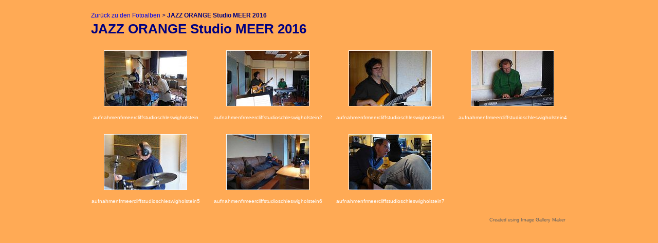

--- FILE ---
content_type: text/html
request_url: https://jazz-orange.de/Bilder/Diashow/Studio%20MEER%202016/index.html
body_size: 4935
content:
<!DOCTYPE HTML PUBLIC "-//W3C//DTD HTML 4.01 Transitional//EN">
<html>
<head>
<meta http-equiv="Content-Type" content="text/html; charset=ISO-8859-1">
<title>Image Gallery</title>
<meta name="generator" content="Sándor Veress: Image Gallery Maker">

<!--Include this rows in your header: START-->
<script type="text/javascript" src="prototype.js"></script>
<script type="text/javascript" src="scriptaculous.js?load=effects,builder"></script>
<script type="text/javascript" src="lightbox.js"></script>
<link rel="stylesheet" href="lightbox.css" type="text/css" media="screen">
<link rel="stylesheet" href="library/svigm.css" type="text/css">
<!--Include this rows in your header: END-->
</head>

<body>
<!--Gallery START-->
<div id='divIGM'>
<table id="tblThumbsLayout" cellpadding="10" cellspacing="5">
<tr>
<td id='topCell' colspan='4'>
<div id='divParent'><font style="font-size:12px" color="#000080"><a id='linkParent' href='http://www.jazz-orange.de/Fotos.html'>Zurück zu den Fotoalben</a> &gt <span id='currentGalleryLocation'>JAZZ ORANGE Studio MEER 2016</span></font></div>
<table id='tblGalleryName' cellpadding=0 cellspacing=0 border=0 width="100%">
<tr>
<td id='galleryNameCell'>JAZZ ORANGE Studio MEER 2016</td>
</table>
</td>
</tr>
<tr>
<!-- Image:aufnahmenfrmeercliffstudioschleswigholstein -->
<td class='tdImg'>
<a href='photos/aufnahmenfrmeercliffstudioschleswigholstein.jpg' rel='lightbox[id0]' title="aufnahmenfrmeercliffstudioschleswigholstein">
<img class='eImage' alt="aufnahmenfrmeercliffstudioschleswigholstein" title="aufnahmenfrmeercliffstudioschleswigholstein" src="thumbs/aufnahmenfrmeercliffstudioschleswigholstein.jpg"></a>
<p align=center><font class='tdTitle'>aufnahmenfrmeercliffstudioschleswigholstein</font></p>
</td>
<!-- Image:aufnahmenfrmeercliffstudioschleswigholstein2 -->
<td class='tdImg'>
<a href='photos/aufnahmenfrmeercliffstudioschleswigholstein2.jpg' rel='lightbox[id0]' title="aufnahmenfrmeercliffstudioschleswigholstein2">
<img class='eImage' alt="aufnahmenfrmeercliffstudioschleswigholstein2" title="aufnahmenfrmeercliffstudioschleswigholstein2" src="thumbs/aufnahmenfrmeercliffstudioschleswigholstein2.jpg"></a>
<p align=center><font class='tdTitle'>aufnahmenfrmeercliffstudioschleswigholstein2</font></p>
</td>
<!-- Image:aufnahmenfrmeercliffstudioschleswigholstein3 -->
<td class='tdImg'>
<a href='photos/aufnahmenfrmeercliffstudioschleswigholstein3.jpg' rel='lightbox[id0]' title="aufnahmenfrmeercliffstudioschleswigholstein3">
<img class='eImage' alt="aufnahmenfrmeercliffstudioschleswigholstein3" title="aufnahmenfrmeercliffstudioschleswigholstein3" src="thumbs/aufnahmenfrmeercliffstudioschleswigholstein3.jpg"></a>
<p align=center><font class='tdTitle'>aufnahmenfrmeercliffstudioschleswigholstein3</font></p>
</td>
<!-- Image:aufnahmenfrmeercliffstudioschleswigholstein4 -->
<td class='tdImg'>
<a href='photos/aufnahmenfrmeercliffstudioschleswigholstein4.jpg' rel='lightbox[id0]' title="aufnahmenfrmeercliffstudioschleswigholstein4">
<img class='eImage' alt="aufnahmenfrmeercliffstudioschleswigholstein4" title="aufnahmenfrmeercliffstudioschleswigholstein4" src="thumbs/aufnahmenfrmeercliffstudioschleswigholstein4.jpg"></a>
<p align=center><font class='tdTitle'>aufnahmenfrmeercliffstudioschleswigholstein4</font></p>
</td>
</tr>
<tr>
<!-- Image:aufnahmenfrmeercliffstudioschleswigholstein5 -->
<td class='tdImg'>
<a href='photos/aufnahmenfrmeercliffstudioschleswigholstein5.jpg' rel='lightbox[id0]' title="aufnahmenfrmeercliffstudioschleswigholstein5">
<img class='eImage' alt="aufnahmenfrmeercliffstudioschleswigholstein5" title="aufnahmenfrmeercliffstudioschleswigholstein5" src="thumbs/aufnahmenfrmeercliffstudioschleswigholstein5.jpg"></a>
<p align=center><font class='tdTitle'>aufnahmenfrmeercliffstudioschleswigholstein5</font></p>
</td>
<!-- Image:aufnahmenfrmeercliffstudioschleswigholstein6 -->
<td class='tdImg'>
<a href='photos/aufnahmenfrmeercliffstudioschleswigholstein6.jpg' rel='lightbox[id0]' title="aufnahmenfrmeercliffstudioschleswigholstein6">
<img class='eImage' alt="aufnahmenfrmeercliffstudioschleswigholstein6" title="aufnahmenfrmeercliffstudioschleswigholstein6" src="thumbs/aufnahmenfrmeercliffstudioschleswigholstein6.jpg"></a>
<p align=center><font class='tdTitle'>aufnahmenfrmeercliffstudioschleswigholstein6</font></p>
</td>
<!-- Image:aufnahmenfrmeercliffstudioschleswigholstein7 -->
<td class='tdImg'>
<a href='photos/aufnahmenfrmeercliffstudioschleswigholstein7.jpg' rel='lightbox[id0]' title="aufnahmenfrmeercliffstudioschleswigholstein7">
<img class='eImage' alt="aufnahmenfrmeercliffstudioschleswigholstein7" title="aufnahmenfrmeercliffstudioschleswigholstein7" src="thumbs/aufnahmenfrmeercliffstudioschleswigholstein7.jpg"></a>
<p align=center><font class='tdTitle'>aufnahmenfrmeercliffstudioschleswigholstein7</font></p>
</td>
</tr>
<tr>
<td id='pnCell' colspan='4'>
<a class='pn' href='http://www.digicart.hu/vs_photos/igm/ImageGalleryMaker.html'>Created using Image Gallery Maker</a>
</td>
</tr>
</table>
</div>
<!-- Gallery END -->
</body>
</html>


--- FILE ---
content_type: text/css
request_url: https://jazz-orange.de/Bilder/Diashow/Studio%20MEER%202016/lightbox.css
body_size: 1471
content:
#lightbox{ position: absolute; left: 0; width: 100%; z-index: 100; text-align: center; line-height: 0;}
#lightbox img{ width: auto; height: auto;}
#lightbox a img{ border: none; }
#outerImageContainer{ position: relative; background-color: #FFFFFF; width: 250px; height: 250px; margin: 0 auto;}
#imageContainer{ padding: 10px; }
#loading{ position: absolute; top: 40%; left: 0%; height: 25%; width: 100%; text-align: center; line-height: 0;}
#hoverNav{ position: absolute; top: 0; left: 0; height: 100%; width: 100%; z-index: 10;}
#imageContainer>#hoverNav{ left: 0;}
#hoverNav a{ outline: none;}
#prevLink, #nextLink{ width: 49%; height: 100%; background-image: url([data-uri]); /* Trick IE into showing hover */ display: block;}
#prevLink { left: 0; float: left;}
#nextLink { right: 0; float: right;}
#prevLink:hover, #prevLink:visited:hover { background: url(images/prevlabel.gif) left 15% no-repeat; }
#nextLink:hover, #nextLink:visited:hover { background: url(images/nextlabel.gif) right 15% no-repeat; }
#imageDataContainer{ font: 10px Verdana, Helvetica, sans-serif; background-color: #FFFFFF; margin: 0 auto; line-height: 1.4em; overflow: auto; width: 100%;}
#imageData{ padding:0 10px; color: #666666; }
#imageData #imageDetails{ width: 70%; float: left; text-align: left; }
#imageData #caption{ font-weight: bold;}
#imageData #numberDisplay{ font: 10px Verdana; display: block; clear: left; padding-bottom: 1.0em; }
#imageData #bottomNavClose{ width: 66px; float: right;  padding-bottom: 0.7em; outline: none;}
#overlay{ position: absolute; top: 0; left: 0; z-index: 90; width: 100%; height: 500px; background-color: #000000; }


--- FILE ---
content_type: text/css
request_url: https://jazz-orange.de/Bilder/Diashow/Studio%20MEER%202016/library/svigm.css
body_size: 1182
content:
body{background-color:#FFAA55;}
#divIGM {text-align:center; font: 11px Verdana,Arial, Helvetica, sans-serif;}
#divIGM a:link, #divIGM a:visited {text-decoration:none;}
#divIGM a:hover {color:red;text-decoration:underline;}
#tblThumbsLayout {text-align:left; margin: 0 auto;}
#tblGalleryName{margin-top:4px;}
#currentGalleryLocation {font-weight:bold; font-size:12px;}
td#galleryNameCell {font-size: 26px; font-weight:bold; color:#000080; margin: 6px 6px 0 0;}
td#pagingCell {text-align:right; white-space:nowrap;}
.currentPage {font-weight: bold;}
.titlePages {font-size: 12px;font-weight: bold; color:#000080;}
td#pagingCell a, .currentPage {font-size: 10px; padding: 3px 5px; border:1px solid #ccc;vertical-align:middle; }
td#pagingCell a:hover, .currentPage {border: #666 1px solid; background-color:#fff; text-decoration:none;}
#pnCell {text-align:right;}
a.pn, a.pn:LINK,a.pn:VISITED {color: #606060; font: 9px arial, helvetica, sans-serif; text-decoration: none; padding: 1px 4px;}
td.tdImg {width:160px; height:120px; border: 1px solid; border-color:#ffaa55 #ffaa55 #ffaa55 #ffaa55; vertical-align: top; text-align:center;background-color:#FFAA55}
img.eImage {border:1px solid; border-color:#FFFFFF;}
font.tdTitle { text-align:center; vertical-align:bottom; font:10px Verdana,Arial, Helvetica, sans-serif; font-weight:normal; color:#FFFFFF;}
